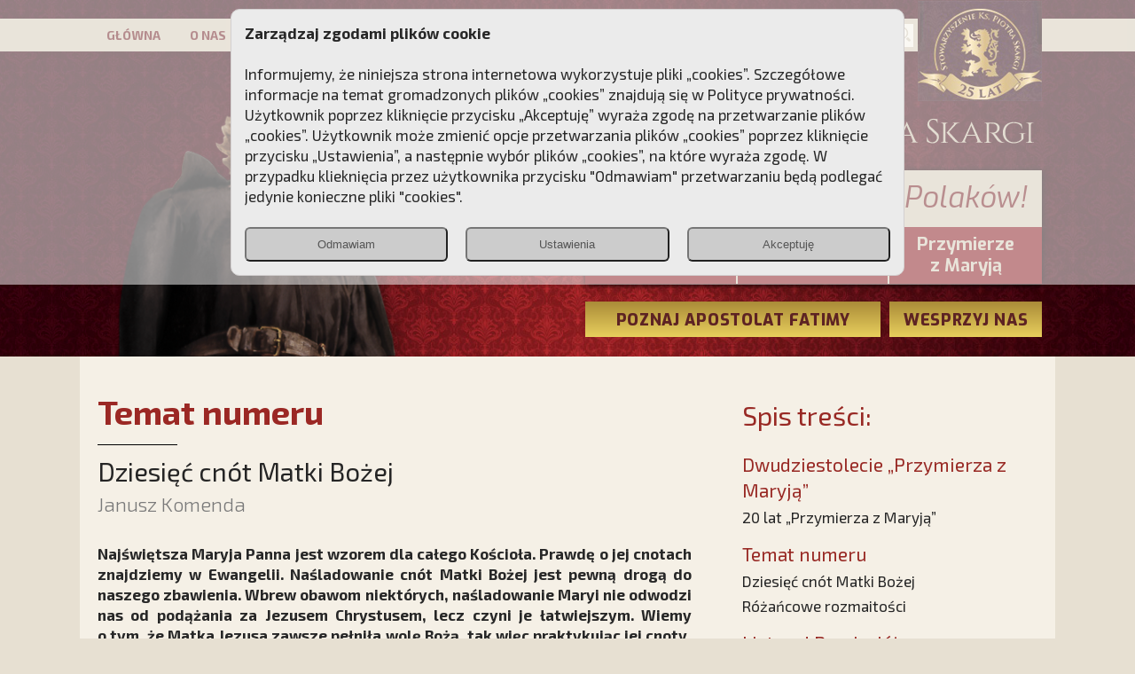

--- FILE ---
content_type: text/html; charset=UTF-8
request_url: https://www.piotrskarga.pl/dziesiec-cnot-matki-bozej,11325,13106,p.html
body_size: 12115
content:
<!DOCTYPE html PUBLIC "-//W3C//DTD XHTML+RDFa 1.0//EN" "http://www.w3.org/MarkUp/DTD/xhtml-rdfa-1.dtd"><html xmlns="http://www.w3.org/1999/xhtml">
<head>
  <meta http-equiv="Content-Type" content="text/html; charset=utf-8" />
        <meta name="format-detection" content="telephone=no">
    <meta name="viewport" content="width=device-width, height=device-height, initial-scale=1.0, user-scalable=yes">
	<script charset='UTF-8' src='https://piotrskarga.push-ad.com/integration.php' async></script>
	<link rel="apple-touch-icon" sizes="57x57" href="/images/icons/apple-icon-57x57.png">
	<link rel="apple-touch-icon" sizes="60x60" href="/images/icons/apple-icon-60x60.png">
	<link rel="apple-touch-icon" sizes="72x72" href="/images/icons/apple-icon-72x72.png">
	<link rel="apple-touch-icon" sizes="76x76" href="/images/icons/apple-icon-76x76.png">
	<link rel="apple-touch-icon" sizes="114x114" href="/images/icons/apple-icon-114x114.png">
	<link rel="apple-touch-icon" sizes="120x120" href="/images/icons/apple-icon-120x120.png">
	<link rel="apple-touch-icon" sizes="144x144" href="/images/icons/apple-icon-144x144.png">
	<link rel="apple-touch-icon" sizes="152x152" href="/images/icons/apple-icon-152x152.png">
	<link rel="apple-touch-icon" sizes="180x180" href="/images/icons/apple-icon-180x180.png">
	<link rel="icon" type="image/png" sizes="192x192"  href="/images/icons/android-icon-192x192.png">
	<link rel="icon" type="image/png" sizes="32x32" href="/images/icons/favicon-32x32.png">
	<link rel="icon" type="image/png" sizes="96x96" href="/images/icons/favicon-96x96.png">
	<link rel="icon" type="image/png" sizes="16x16" href="/images/icons/favicon-16x16.png">
	<meta name="msapplication-TileImage" content="/images/icons/ms-icon-144x144.png">

  <title>Przebudźmy sumienia Polaków! SKCh im. Ks. Piotra Skargi – strona oficjalna</title>






  <meta name="keywords" content="Stowarzyszenie Kultury Chrześcijańskiej, Sławomir Olejniczak, Stowarzyszenie Księdza Skargi Kraków, Przymierze z Maryją, Apostolat Fatimy, Stowarzyszenie Kultury Chrześcijańskiej, SKCh im. Ks. Piotra Skargi, SKCh im. Ks. Piotra Skargi, TFP, Polonia Christiana" />
<meta name="description" content="Celem naszej działalności jest pielęgnowanie chrześcijańskich wartości i tradycji narodu polskiego oraz propagowanie i ochrona kulturalnej spuścizny cywilizacji łacińskiej. Bronimy tradycji, rodziny i stoimy na straży zasad moralnych w życiu społecznym i kulturalnym." />
<meta property="fb:app_id" content="536602350069585" />
<meta property="og:title" content="Dziesięć cnót Matki Bożej - Przymierze z Maryją" />
<meta property="og:type" content="website" />
<meta property="og:url" content="https://www.piotrskarga.pl/dziesiec-cnot-matki-bozej,11325,13106,p.html" />
<meta property="og:image" content="https://www.piotrskarga.pl/images/numery/11325_13106.jpg" />
<meta property="og:description" content="Najświętsza Maryja Panna jest wzorem dla całego Kościoła. Prawdę o&amp;nbsp;jej cnotach znajdziemy w&amp;nbsp;Ewangelii. Naśladowanie cn&amp;oacute;t Matki Bożej jest pewną drogą do naszego zbawienia. Wbrew obawom niekt&amp;oacute;rych, naśladowanie Maryi nie odwodzi nas od podążania za Jezusem Chrystu" />
<meta property="og:site_name" content="piotrskarga.pl" />
<meta property="twitter:card" content="summary" />
<meta property="twitter:title" content="Dziesięć cnót Matki Bożej - Przymierze z Maryją" />
<meta property="twitter:description" content="Najświętsza Maryja Panna jest wzorem dla całego Kościoła. Prawdę o&amp;nbsp;jej cnotach znajdziemy w&amp;nbsp;Ewangelii. Naśladowanie cn&amp;oacute;t Matki Bożej jest pewną drogą do naszego zbawienia. Wbrew obawom niekt&amp;oacute;rych, naśladowanie Maryi nie odwodzi nas od podążania za Jezusem Chrystu" />
<meta property="twitter:image" content="https://www.piotrskarga.pl/images/numery/11325_13106.jpg" />
          
      
      
   
     
   

 


    

    
    
  

  <link href="/css/bootstrap-grid.min.css" media="screen" rel="stylesheet" type="text/css" />
<link href="/css/style202005.css" media="screen" rel="stylesheet" type="text/css" />
<link href="/css/gridpak.css" media="screen" rel="stylesheet" type="text/css" />
<link href="https://fonts.googleapis.com/css?family=Exo:100,300,200,400,400i,500,600,700,700i,800,900&amp;amp;subset=latin-ext" media="screen" rel="stylesheet" type="text/css" />
<link href="https://fonts.googleapis.com/css?family=Exo+2:100,300,200,400,400i,500,600,700,700i,800,900&amp;amp;subset=latin-ext" media="screen" rel="stylesheet" type="text/css" />
<link href="/css/jquery.fancybox.min.css" media="screen" rel="stylesheet" type="text/css" />
<link href="/css/jquery-ui.min.css" media="screen" rel="stylesheet" type="text/css" />  <script type="text/javascript" src="/js/jquery-3.3.1.min.js"></script>
<script type="text/javascript" src="/js/jquery-ui.min.js"></script>
<script type="text/javascript" src="/js/jquery.ui.touch-punch.min.js"></script>
<script type="text/javascript" src="/js/jquery.fancybox.min.js"></script>
<script type="text/javascript" src="/js/main.js"></script>
<script type="text/javascript" src="/js/consent.js?v=2"></script>
<script type="text/javascript" async="async" src="https://platform.twitter.com/widgets.js"></script>
<script type="text/javascript" src="/js/entryCounter.js"></script>
<script type="text/javascript" src="https://validator.piotrskarga.pl/ajax.js"></script>


<script type="text/javascript">

//init g
window.dataLayer = window.dataLayer || [];
window.gtag = window.gtag || function(){ dataLayer.push(arguments); };

gtag('consent', 'default', {
  'ad_storage': 'denied',
  'analytics_storage': 'denied',
  'ad_user_data': 'denied',
  'ad_personalization': 'denied'
});




var addthis_config = {
    ui_click: true
}


//slidery
var tabpause={};



$(document).ready(
 function() {


  $('[data-fancybox="cl-group"]').fancybox({
     loop :true,
         thumbs : {
    autoStart   : true,
    hideOnClose : true
  },
  })


  $('[data-fancybox="cl-group-2"]').fancybox({
     loop :true,
     thumbs : {
      autoStart   : true,
      hideOnClose : true
     },
    afterShow: function(t) {

                 //thi=this
                 fobj=(t);


               $('[data-index]').each(function() {
                 //console.log( $('[thumb-index="'+$(this).attr('data-index')+'"]').attr('data-caption')  );
				        $(this).attr('title',  $('[thumb-index="'+$(this).attr('data-index')+'"]').attr('data-caption'));
				});
            },

  });




  //slidery
	$( "[slide-elem]" ).hover(function() {
	   tabpause[$(this).attr('slide-elem')] = 1 ;

	  }, function() {
	    tabpause[$(this).attr('slide-elem')] = 0 ;
	  }
    );
  //start
  runSliders();


 getBaner();


/*
	$(function(){
		$("#search").submit(function(e){

		   if($('#q_id').val()!='0') {
		     return false;
		   }

		});
	});

*/
 }
);

</script>


<!-- Meta Pixel Code -->

<script>

!function(f,b,e,v,n,t,s)

{if(f.fbq)return;n=f.fbq=function(){n.callMethod?

n.callMethod.apply(n,arguments):n.queue.push(arguments)};

if(!f._fbq)f._fbq=n;n.push=n;n.loaded=!0;n.version='2.0';

n.queue=[];t=b.createElement(e);t.async=!0;

t.src=v;s=b.getElementsByTagName(e)[0];

s.parentNode.insertBefore(t,s)}(window, document,'script',

'https://connect.facebook.net/en_US/fbevents.js');

if(getConsent()['marketing_cookie']) {   
fbq('init', '813315396185240');
fbq('track', 'PageView');
}
</script>

<noscript><img height="1" width="1" style="display:none"

src="https://www.facebook.com/tr?id=813315396185240&ev=PageView&noscript=1"

/></noscript>

<!-- End Meta Pixel Code -->


<!-- Google Tag Manager -->
<script>(function(w,d,s,l,i){w[l]=w[l]||[];w[l].push({'gtm.start':
new Date().getTime(),event:'gtm.js'});var f=d.getElementsByTagName(s)[0],
j=d.createElement(s),dl=l!='dataLayer'?'&l='+l:'';j.async=true;j.src=
'https://www.googletagmanager.com/gtm.js?id='+i+dl;f.parentNode.insertBefore(j,f);
})(window,document,'script','dataLayer','GTM-TRHD38B');</script>
<!-- End Google Tag Manager -->

<!--spec analysis-->

<script>
//user google consent
if(isConsent()) {
   gtag('consent', 'update', getConsent('google'));
}
//console.log(window.dataLayer)
</script>
</head>



<body >
<!--spec analysis-->

<div id="fb-root"></div>
<script async defer crossorigin="anonymous" src="https://connect.facebook.net/pl_PL/sdk.js#xfbml=1&version=v13.0" nonce="ATMgV8VW"></script>


<div class="allimgWauto  d-none d-sm-block   tac " id="baner118"></div>
 <div class="allimgWauto d-sm-none tac " id="baner125"></div>

 <script type="text/javascript">

</script>






<div id="Top" class="posr" >

    <style>


 </style>

 <div class="menuBox" >
 <div class="menu-belt">
 <div class="BoxContent posr"  >

 <!--szukaj-->
       <div class="posa" style="top:6px;right:160px ">
		   <form method="get" id="search"   action="/informacje/szukaj">
		      <div class="  posr">
		           <div class="posa" style="right:3px; top:3px;"> <img alt="" onclick="searchBtn()" style=" " src="/images/lupa_jasna.png" /></div>
		 	         <input type="text" name="q" id="q" AUTOCOMPLETE="off" value="" placeholder="Szukaj"  class="q_input"   style="margin:0; width:189px; min-width:79px;" >
		 	       <input type="hidden" name="q_id" id="q_id" value="" />
		 	       <input type="submit" value="Submit" name="B1"  style="display:none" >

			  </div>

		 	</form>
	   </div>

   <div class="ShowOnlyMobile btn_menu_mobile " ><img style="padding-top:6px;" alt="" src="/images/menu-mobile.png" /></div>
   <div class="posa" style="top:-20px;right:15px;">


     <img class="ShowOnlyMobile" alt="logo" src="/images/logo-m2024.png" />
     <img class="ShowOnlyDesktop" alt="logo" src="/images/logo2024.png" />
        </div>
   <div class="menu " >
	     <ul  id="MenuActionMobile">
         
		 <li class=""><a href="/">GŁÓWNA</a></li>
		 <li class="" ><a href="/o-nas.html">O NAS</a></li>
		 <li class=""><a href="/patron">PATRON</a></li>
		 <li  class="" ><a href="/kampanie,1">KAMPANIE</a></li>
		 <li class="" ><a href="https://dladuszy.piotrskarga.pl">DLA DUSZY</a></li>
		 <li class="" ><a href="https://nagroda.piotrskarga.pl">NAGRODA</a></li>
		 <li class="" ><a href="/kontakt.html">KONTAKT</a></li>
		 </ul>
   </div>


  </div>
  </div>
 </div>
	<div class="BoxContent ">
	 <div class="tac  container-fluid" >
	   
	   <div class="row ">
	      <div class="col-md-4 ShowOnlyDesktop" style="padding:0; "  >
	           	          <img class="imgWauto"  alt="" style="max-height:326px" src="/images/top-spacer.png" />
		      <div class="posa" style="right:0;bottom:0;"><a href="/"><img class="imgWauto disblo"  alt="" src="/images/top.png" /></a></div>
		   </div>
	      <div class="col-md-8"  >
		    <div  tar"><a href="/"><img class="ShowOnlyDesktop mt20 mb10 imgWauto" style="margin-top:30px;"  alt="" src="/images/instytut2024.png" /></a></div>

		    <div class="mt20 tac ShowOnlyMobile" ><a href="/"><img class=" imgWauto"  alt="" src="/images/instytut-mob.png" /></a></div>

	        <!--serwisy-->
			<div class="top-box Cien">
			  <div class="motto">Przebudźmy sumienia Polaków!</div>
			  <div class="buttons container-fluid">
			    <div class="row">
				  <div class="col-4 pad0 button ">
				      <a href="https://poloniachristiana.pl" target="_blank">Polonia<br>Christiana</a>
				  </div>
				  <div class="col-4 pad0  button  "  >
				    <a href="https://www.pch24.pl" target="_blank">PCh24.pl</a>
				  </div>
				  <div class="col-4 pad0 button  noborder  ">
				    <a href="https://www.przymierzezmaryja.pl/" target="_blank">Przymierze <br>z Maryją</a>
				  </div>
				</div>
			  </div>
			</div>
			<div class="flNone"></div>
	        <!--btn wesprzyj-->
	        <div class="top-buttons">
	          <div class="buttons container-fluid">
		        <div class="row mt20">
				  <div class="col-8   pad0" style="padding-right:10px;"   >
				    <a href="https://apostolatfatimy.pl/"><div class="button OverBtn">POZNAJ APOSTOLAT FATIMY</div></a>
				  </div>
				  <div class="col-4 pad0"  >
				    <a href="/wesprzyj"><div class="button OverBtn">WESPRZYJ NAS</div></a>
				  </div>
				</div>
			   </div>
				<div>&nbsp;</div>
			</div>
			<div class="flNone"></div>

		  </div>
	   </div>

	 </div>
	</div>


</div>




<div class="page posr container-fluid" style="padding:0;  ">

  <div class="BoxContent">
	<div class="Aktualnosci container-fluid ">
		<div class="row ">

			<div class="col-sm-8 mt30" >
				<div class="maxw670">
				    <div class="Head1">Temat numeru</div>
				    <div class="Line90 mt14">&nbsp;</div>
				    <div  class="Head2 mt10">Dziesięć cnót Matki Bożej</div>
				    <div  class="autor mt1">Janusz Komenda</div>
				    					<div class="page_content taj mt30">
					  <p><strong>Najświętsza Maryja Panna jest wzorem dla całego Kościoła. Prawdę o&nbsp;jej cnotach znajdziemy w&nbsp;Ewangelii. Naśladowanie cn&oacute;t Matki Bożej jest pewną drogą do naszego zbawienia. Wbrew obawom niekt&oacute;rych, naśladowanie Maryi nie odwodzi nas od podążania za Jezusem Chrystusem, lecz czyni je łatwiejszym. Wiemy o&nbsp;tym, że Matka Jezusa zawsze pełniła wolę Bożą, tak więc praktykując jej cnoty, podążamy za jej Boskim Synem. Zasada &bdquo;Przez Maryję do Jezusa&rdquo; ma w&nbsp;tym przypadku szczeg&oacute;lne zastosowanie.</strong></p>
<p>&nbsp;</p>
<p>Tradycja Kościoła Świętego wyr&oacute;żnia Dziesięć Cn&oacute;t Ewangelicznych Najświętszej Maryi Panny: Najczystsza, Najroztropniejsza, Najpokorniejsza, Najwierniejsza, Najpobożniejsza, Najposłuszniejsza, Najuboższa, Najcierpliwsza, Najmiłosierniejsza i&nbsp;Najboleśniejsza. Rozważmy je po kolei.</p>
<p><br /><strong>Najczystsza</strong></p>
<p><br />Według tradycji, czego potwierdzenie można znaleźć w&nbsp;apokryficznej Protoewangelii Jakuba, Maryja jeszcze jako dziecko ofiarowała swoje dziewictwo Bogu. Nie łamiąc tego ślubu, powiedziała <em>fiat </em>podczas Zwiastowania, gdy Archanioł Gabriel ogłosił Jej nowinę, iż za sprawą Ducha Świętego &ndash; bez udziału męża &ndash; zostanie Matką Zbawiciela.</p>
<p><br /> W&nbsp;osobie Maryi, wolnej od jakiegokolwiek grzechu, mamy najwspanialszy wz&oacute;r czystości i&nbsp;szczeg&oacute;lną patronkę tej cnoty, a&nbsp;także naszą ucieczkę w&nbsp;chwilach pokus przeciw czystości.</p>
<p><br /><strong>Najroztropniejsza</strong></p>
<p><br />Matka Boża już w&nbsp;chwili Zwiastowania ukazuje nam tę cnotę, gdy rozważa słowa, kt&oacute;re wypowiedział do Niej Archanioł Gabriel: <em>Nie b&oacute;j się, Maryjo, znalazłaś bowiem łaskę u&nbsp;Boga. Oto poczniesz i&nbsp;porodzisz Syna, kt&oacute;remu nadasz imię Jezus. Będzie On wielki i&nbsp;będzie nazwany Synem Najwyższego, a&nbsp;Pan B&oacute;g da Mu tron Jego praojca, Dawida. Będzie panował nad domem Jakuba na wieki, a&nbsp;Jego panowaniu nie będzie końca</em> (Łk 1,30&ndash;33).</p>
<p><br /> Następną lekcję roztropności otrzymujemy od Niej w&nbsp;Betlejem, gdy w&nbsp;milczeniu rozważa wizytę pasterzy w&nbsp;stajence. Aktem roztropności jest też ucieczka przed Herodem do Egiptu, a&nbsp;następnie osiedlenie się w&nbsp;Nazarecie.</p>
<p><br /> Maryja uczy nas milczenia i&nbsp;rozważania sytuacji, kt&oacute;re nas w&nbsp;życiu spotykają, tak aby rozpoznać w&nbsp;nich wolę Bożą i&nbsp;postępować zgodnie z&nbsp;nią.</p>
<p><br /><strong>Najpokorniejsza</strong></p>
<p><br />Najświętsza Panna była pierwszą i&nbsp;najdoskonalszą naśladowczynią Pana Jezusa. Przez całe życie stosowała się do sł&oacute;w swojego Syna: <em>Uczcie się ode Mnie, bo jestem cichy i&nbsp;pokorny sercem</em> (Mt 11,29). Pokora Matki Bożej objawiała się: w&nbsp;zapomnieniu o&nbsp;sobie, cichości, odwracaniu od siebie pochwał ludzkich, a&nbsp;odnoszeniu ich do Boga, ukrywaniu otrzymywanych dar&oacute;w niebieskich, chętnej służbie innym, ciągłym trzymaniu się na uboczu i&nbsp;zajmowaniu ostatniego miejsca.</p>
<p><br /><strong>Najwierniejsza</strong></p>
<p><br />Nazywamy tak Matkę Bożą, ponieważ miała niezachwianą wiarę. Uwierzyła Archaniołowi Gabrielowi podczas Zwiastowania. Uwierzyła, że Jej Syn jest Stw&oacute;rcą, Kr&oacute;lem kr&oacute;l&oacute;w, Odwiecznym, Wszechmocnym, Zbawcą świata, najwyższą Mądrością. Nawet pod Krzyżem, gdy prawie wszyscy uczniowie uciekli, Ona wciąż wierzyła i&nbsp;trwała przy swoim Synu.<br /> </p>
<p>Jednak wiara dopiero wtedy staje się cnotą, gdy idą za nią uczynki. Pismo Święte m&oacute;wi: <em>Wiara bez uczynk&oacute;w jest martwa</em> (por. Jk 2,26). Całe życie Najświętszej Maryi Panny jest przykładem wprowadzania wiary w&nbsp;czyn, aż do towarzyszenia Synowi na Golgocie. Nawet tam, wbrew wszystkiemu, wierzyła w&nbsp;Jego ostateczne zwycięstwo!</p>
<p><br /><strong>Najpobożniejsza</strong></p>
<p><br /> Matka Boża jest wzorem wytrwałości w&nbsp;modlitwie. Według wspomnianej już Protoewangelii Jakuba została oddana do Świątyni Jerozolimskiej jako małe dziecko. Opr&oacute;cz godzin przeznaczonych na modlitwę w&nbsp;ciągu dnia, dodatkowo podążała do świątyni o&nbsp;p&oacute;łnocy i&nbsp;spędzała kolejne godziny na rozmowie z&nbsp;Panem Bogiem. Maryja wzorowo wypełniała słowa Pana Jezusa: <em>Zawsze trzeba się modlić i&nbsp;nie ustawać</em> (Łk 18,1).</p>
<p><br /> Piękno i&nbsp;głębię pobożności Maryi doskonale oddaje jej <em>Magnificat</em>: <em>Wielbi dusza moja Pana i&nbsp;raduje się duch m&oacute;j w&nbsp;Bogu, moim Zbawcy. Bo wejrzał na uniżenie Służebnicy swojej. Oto bowiem błogosławić mnie będą odtąd wszystkie pokolenia, gdyż wielkie rzeczy uczynił mi Wszechmocny; a&nbsp;święte jest Jego Imię &ndash; i&nbsp;miłosierdzie Jego z&nbsp;pokoleń na pokolenia dla tych, co się Go boją. On przejawia moc ramienia Swego, rozprasza pyszniących się zamysłami serc swoich. Strąca władc&oacute;w z&nbsp;tronu, a&nbsp;wywyższa pokornych. Głodnych syci dobrami, a&nbsp;bogaczy odprawia z&nbsp;niczym. Ujął się za sługą swoim, Izraelem, pomny na miłosierdzie swoje, jak przyobiecał naszym ojcom &ndash; Abrahamowi i&nbsp;jego potomstwu na wieki </em>(Łk 1,46&ndash;55).</p>
<p><br /><strong>Najposłuszniejsza</strong></p>
<p><br /> Najświętsza Maryja Panna jest dla nas wzorem wyrzeknięcia się własnej woli i&nbsp;posłuszeństwa we wszystkim Bogu. Św. Maksymilian Maria Kolbe pisał: <em>Wola Niepokalanej jest tak zlana z&nbsp;wolą Bożą, iż stanowi jedno ścisłe zespolenie.</em></p>
<p><br /> Trzeba podkreślić, że jedynym celem i&nbsp;sensem życia Bożej Rodzicielki był jej Syn. Jej posłuszeństwo wobec planu Bożego wyjednało nam zbawienie i&nbsp;naprawiło nieposłuszeństwo Ewy, przez kt&oacute;re pierwsi ludzie zostali wygnani z&nbsp;Raju. B&oacute;g tak upodobał sobie jej posłuszeństwo, że <em>wejrzał na uniżenie Swojej służebnicy</em> (Łk 1, 48).</p>
<p><br /> Maryja dowiodła swojego posłuszeństwa już podczas Zwiastowania, a&nbsp;potem udając się z&nbsp;Nazaretu do Betlejem czy uciekając na wezwanie św.&nbsp;J&oacute;zefa do Egiptu. Ojcowie Kościoła podkreślają, że Jej posłuszeństwo zmazuje nieposłuszeństwo Ewy.</p>
<p><br /> My możemy spojrzeć na tę cnotę jak na lekarstwo przeciw grzechowi pychy: podporządkować się decyzjom innych, zaakceptować decyzję, kt&oacute;ra nam się nie podoba, opinię odmienną od naszej. W&nbsp;tym Maryja jest dla nas wzorem, za kt&oacute;rym powinniśmy podążać. Prośmy ją, by nam wyjednała cnotę posłuszeństwa!</p>
<p><br /><strong>Najuboższa</strong></p>
<p><br /> Także w&nbsp;przypadku tej cnoty Matka Boża wiernie podążała za nauką swojego Syna. Pan Jezus uczy przecież: <em>Jeśli chcesz być doskonały, idź, sprzedaj co masz i&nbsp;rozdaj ubogim</em> (Mt 19,21). To właśnie uczyniła Jego Matka. Jak pisał na początku dwudziestego stulecia ks. prof. Jakub G&oacute;rka<em>: Poważni pisarze twierdzą, że Maryja Panna, jako jedynaczka, z&nbsp;kr&oacute;lewskiego rodu Dawida, odziedziczyła po rodzicach znaczny majątek, ale rozdała go biednym, ofiarowała także dużo na Świątynię Jerozolimską, a&nbsp;dla siebie prawie nic nie zatrzymała.</em></p>
<p><br /> Chcąc pozostać ubogą, sobie zostawiła tylko małą jego część. Nie &shy;chciała, aby ziemskie, doczesne rzeczy przysłaniały jej Boga. Dlatego żyła bardzo skromnie: możemy to zobaczyć przy narodzeniu Jezusa. Gdy B&oacute;g przyszedł na świat, wybrał ub&oacute;stwo&hellip;</p>
<p><br /> Przybywszy wraz ze św.&nbsp;J&oacute;zefem do Betlejem, gdy dla Maryi przyszedł czas rozwiązania, nie znaleźli miejsca, gdzie mogliby zamieszkać. Musiał im wystarczyć żł&oacute;b dla zwierząt, w&nbsp;kt&oacute;rym położyli niemowlę. Matka Najświętsza nie narzekała, pełna pokory i&nbsp;miłości znosiła tę sytuację, wiedząc, że Ten, kt&oacute;ry się narodził, jest Kr&oacute;lem kr&oacute;l&oacute;w.</p>
<p><br /><strong>Najcierpliwsza</strong></p>
<p><br />Matka Boża przez całe ziemskie życie cierpliwie znosiła wszystkie utrapienia, kt&oacute;re dotykały Ją i&nbsp;Jej Świętą Rodzinę. Z&nbsp;kart Pisma Świętego wiemy, że doświadczyła wielu trosk, cierpień i&nbsp;boleści. Od ucieczki do Egiptu, przez ubogie życie w&nbsp;Nazarecie, aż do trwania pod Krzyżem swojego Syna na Golgocie, Maryja wytrwale dawała świadectwo cierpliwości i&nbsp;wierności słowom wypowiedzianym podczas Zwiastowania: <em>Niech mi się stanie według słowa Twego</em>. M&oacute;wi się, że Pan B&oacute;g najbardziej doświadcza tych, kt&oacute;rych najbardziej kocha. Znośmy więc cierpliwie wszelkie trudności zsyłane nam przez Boga, biorąc za przykład Najświętszą Maryję Pannę, kt&oacute;ra ani razu podczas swojego życia nie zbuntowała się przeciw Bogu, ale cierpliwie trwała przy Nim aż do końca!</p>
<p><br /><strong>Najmiłosierniejsza</strong></p>
<p><br />Ta cnota Matki Najświętszej przejawia się w&nbsp;miłości Boga i&nbsp;bliźniego. Można stwierdzić, że Maryja w&nbsp;najwyższym stopniu praktykowała przykazania miłości Boga i&nbsp;bliźniego, ten najważniejszy nakaz, kt&oacute;ry pozostawił nam Pan Jezus. Zupełnie wyzbyła się miłości własnej, kt&oacute;rą zastąpiła miłością do swego Boskiego Syna.</p>
<p><br /> Matka Boża jest dla nas r&oacute;wnież wzorem miłości bliźniego. Tak umiłowała bliźnich, że zawsze spieszyła im z&nbsp;pomocą, uprzedzała ich prośby. Przykłady tego widzimy chociażby wtedy, gdy spieszy pomagać Elżbiecie lub gdy upomina się o&nbsp;wino dla gości weselnych w&nbsp;Kanie Galilejskiej. Z&nbsp;miłości do ludzi, nie bacząc na swoje cierpienie, patrzyła na zbawczą Mękę swego Syna. Ba &ndash; godziła się na nią!</p>
<p><br /><strong>Najboleśniejsza</strong></p>
<p><br />Matka Najboleśniejsza towarzyszyła Synowi podczas Męki i&nbsp;dzieliła z&nbsp;Nim pełen goryczy kielich opuszczenia i&nbsp;cierpienia. Ofiarowując sw&oacute;j b&oacute;l za nasze odkupienie, Maryja uczy nas, że wszelkie udręki mogą przynieść nam wiele korzyści, jeśli złożymy je pod Chrystusowym Krzyżem.</p>
<p><br /> Jej cierpienie najlepiej możemy zrozumieć wtedy, gdy sami tracimy kogoś bliskiego. Wsp&oacute;łcierpiąc ze swoim Synem, Maryja wsp&oacute;łcierpi z&nbsp;nami, dodając nam otuchy i&nbsp;nadziei.</p>
<p><br /><strong>Koronka 10 Cn&oacute;t</strong></p>
<p><br />W&nbsp;rozważaniu cn&oacute;t Maryi oraz w&nbsp;ich naśladowaniu nieocenioną pomocą jest dla nas Koronka Dziesięciu Cn&oacute;t Ewangelicznych Najświętszej Maryi Panny. Naśladowanie tych cn&oacute;t od dawna było uważane za najpewniejszą drogę do chrześcijańskiej doskonałości.</p>
<p><br /> Ewangeliczne cnoty Maryi są często ukazywane w&nbsp;postaci gwiazdy dziesięcioramiennej. Maryja &ndash; Gwiazda Zaranna &ndash; promieniuje swymi Dziesięcioma Cnotami Ewangelicznymi i&nbsp;zachęca nas do zainspirowania się i&nbsp;naśladowania jej chwalebnego przykładu na drodze naszej ziemskiej pielgrzymki. Wielcy mistycy dostrzegali w&nbsp;cnotach Matki Bożej formę dążenia do świętości. Bądźmy tacy jak Maryja, a&nbsp;staniemy się święci, spełniając wezwanie Ewangelii.</p>
<p><br /> Regułę dziesięciu cn&oacute;t Najświętszej Maryi Panny za podstawę swojego działania przyjął założony w&nbsp;1501&nbsp;roku przez św.&nbsp;Joannę Francuską zakon Najświętszej Maryi Panny (Anuncjatki).</p>
<p><br /> Koronka jest oparta na bogatej kościelnej tradycji r&oacute;żańcowej oraz rozważaniu cn&oacute;t Matki Bożej. Tradycja czczenia cn&oacute;t Maryi jest żywa także w&nbsp;założonym przez św.&nbsp;Stanisława Papczyńskiego w&nbsp;1670&nbsp;roku Zgromadzeniu Księży Marian&oacute;w Niepokalanego Poczęcia Najświętszej Maryi Panny. Dawniej (przed reformą zgromadzenia z&nbsp;roku 1909) u&nbsp;pasa białego habitu każdy marianin nosił paciorki do odmawiania koronki. Zwane one były &bdquo;decymką&rdquo; (od łacińskiego słowa &bdquo;dziesięć&rdquo;) i&nbsp;składały się z&nbsp;10 czarnych paciork&oacute;w z&nbsp;krzyżem na jednym końcu i&nbsp;medalikiem z&nbsp;wizerunkiem Niepokalanej &ndash; na drugim. Marianie nosili decymkę przy sobie całe życie i&nbsp;byli z&nbsp;nią chowani.</p>
<p><br /> W&nbsp;czasach wsp&oacute;łczesnych ten akt pobożności maryjnej wciąż jest popularną modlitwą członk&oacute;w zgromadzenia na całym świecie. Odmawiając tę koronkę, po każdym <em>Zdrowaś Maryjo</em> wymienia się jedną z&nbsp;dziesięciu cn&oacute;t Matki Bożej.</p>
<p>&nbsp;</p>					   					</div>

					<div class="mt20"><a href="https://www.przymierzezmaryja.pl" target="_blank"><img class="imgWauto " alt="" src="/images/banery/b-pzm.jpg" /></a></div>
				</div>
			</div>


			<div class="col-sm-4  mt35   "  >

				   <div   id="NajnowszeWydanie"  >
					<div class="row ">
						  <div class="col-sm-12 tal" >
						     <div class="nagl1">Spis treści:</div>
						  </div>
					</div>

					<div class="row mt5">
						  <div class="col-sm-12 tal" >
						     						       <div class="mt15">
							        <div  >
								        <div class="SpisTresciDzial">Dwudziestolecie „Przymierza z Maryją”</div>
								       								         <div class="SpisTresciArt mt5"><a href="/20-lat-przymierza-z-maryja-,11325,13108,p.html">20 lat „Przymierza z Maryją” </a></div>
								       									</div>
							        <div class="flNone"></div>
				               </div>
						     						       <div class="mt15">
							        <div  >
								        <div class="SpisTresciDzial">Temat numeru</div>
								       								         <div class="SpisTresciArt mt5"><a href="/dziesiec-cnot-matki-bozej,11325,13106,p.html">Dziesięć cnót Matki Bożej</a></div>
								       								         <div class="SpisTresciArt mt5"><a href="/rozancowe-rozmaitosci,11325,13139,p.html">Różańcowe rozmaitości</a></div>
								       									</div>
							        <div class="flNone"></div>
				               </div>
						     						       <div class="mt15">
							        <div  >
								        <div class="SpisTresciDzial">Listy od Przyjaciół</div>
								       								         <div class="SpisTresciArt mt5"><a href="/listy,11325,13135,p.html">Listy</a></div>
								       									</div>
							        <div class="flNone"></div>
				               </div>
						     						       <div class="mt15">
							        <div  >
								        <div class="SpisTresciDzial">Nasze kampanie</div>
								       								         <div class="SpisTresciArt mt5"><a href="/u-maryi-we-wloszech---,11325,13115,p.html">U Maryi we Włoszech...</a></div>
								       								         <div class="SpisTresciArt mt5"><a href="/najnowsza-polonia-christiana,11325,13116,p.html">Najnowsza „Polonia Christiana"</a></div>
								       								         <div class="SpisTresciArt mt5"><a href="/ofiarujmy-sw--ricie-tysiac-roz-,11325,13117,p.html">Ofiarujmy św. Ricie tysiąc róż!</a></div>
								       								         <div class="SpisTresciArt mt5"><a href="/spotkania-klubow-polonia-christiana,11325,13118,p.html">Spotkania Klubów „Polonia Christiana”</a></div>
								       								         <div class="SpisTresciArt mt5"><a href="/publiczne-rozance,11325,13120,p.html">Publiczne różańce</a></div>
								       								         <div class="SpisTresciArt mt5"><a href="/kampanie-internetowe,11325,13119,p.html">Kampanie internetowe</a></div>
								       								         <div class="SpisTresciArt mt5"><a href="/zacznijcie-mnie-czcic-,11325,13112,p.html">Zacznijcie mnie czcić!</a></div>
								       								         <div class="SpisTresciArt mt5"><a href="/dwa-nowe-filmy,11325,13113,p.html">Dwa nowe filmy</a></div>
								       								         <div class="SpisTresciArt mt5"><a href="/bronimy-tradycyjnej-mszy-swietej-,11325,13114,p.html">Bronimy tradycyjnej Mszy Świętej!</a></div>
								       									</div>
							        <div class="flNone"></div>
				               </div>
						     						       <div class="mt15">
							        <div  >
								        <div class="SpisTresciDzial">Wydarzenia</div>
								       								         <div class="SpisTresciArt mt5"><a href="/dlaczego-matka-boza-placze,11325,13150,p.html">Dlaczego Matka Boża płacze</a></div>
								       									</div>
							        <div class="flNone"></div>
				               </div>
						     						       <div class="mt15">
							        <div  >
								        <div class="SpisTresciDzial">Święte wzory</div>
								       								         <div class="SpisTresciArt mt5"><a href="/sw--hieronim---mnich-i-tlumacz-pisma-swietego,11325,13145,p.html">Św. Hieronim - mnich i tłumacz Pisma Świętego</a></div>
								       									</div>
							        <div class="flNone"></div>
				               </div>
						     						       <div class="mt15">
							        <div  >
								        <div class="SpisTresciDzial">Słowo kapłana</div>
								       								         <div class="SpisTresciArt mt5"><a href="/czy-pieklo-jest-puste-,11325,13134,p.html">Czy piekło jest puste?</a></div>
								       									</div>
							        <div class="flNone"></div>
				               </div>
						     						       <div class="mt15">
							        <div  >
								        <div class="SpisTresciDzial">Środowiska – Zwyczaje – Cywilizacje</div>
								       								         <div class="SpisTresciArt mt5"><a href="/wojownicza-stokrotka-w-bozym-ogrodzie,11325,13151,p.html">Wojownicza stokrotka w Bożym Ogrodzie</a></div>
								       									</div>
							        <div class="flNone"></div>
				               </div>
						     						       <div class="mt15">
							        <div  >
								        <div class="SpisTresciDzial">Lektura duchowa</div>
								       								         <div class="SpisTresciArt mt5"><a href="/widzac-boga--doznamy-pelni-szczescia,11325,13146,p.html">Widząc Boga, doznamy pełni szczęścia</a></div>
								       									</div>
							        <div class="flNone"></div>
				               </div>
						     						       <div class="mt15">
							        <div  >
								        <div class="SpisTresciDzial">Strony Maryjne</div>
								       								         <div class="SpisTresciArt mt5"><a href="/matka-boza-rychwaldzka,11325,13152,p.html">Matka Boża Rychwałdzka</a></div>
								       									</div>
							        <div class="flNone"></div>
				               </div>
						     						       <div class="mt15">
							        <div  >
								        <div class="SpisTresciDzial">Problemy</div>
								       								         <div class="SpisTresciArt mt5"><a href="/cosmopolitan-a-sw--monika,11325,13133,p.html">„Cosmopolitan” a św. Monika</a></div>
								       									</div>
							        <div class="flNone"></div>
				               </div>
						     						       <div class="mt15">
							        <div  >
								        <div class="SpisTresciDzial">Blask Kościoła</div>
								       								         <div class="SpisTresciArt mt5"><a href="/bazylika--katedra--kolegiata,11325,13142,p.html">Bazylika, katedra, kolegiata</a></div>
								       									</div>
							        <div class="flNone"></div>
				               </div>
						     						       <div class="mt15">
							        <div  >
								        <div class="SpisTresciDzial">Apostolat Fatimy</div>
								       								         <div class="SpisTresciArt mt5"><a href="/oto-matka-nasza,11325,13144,p.html">Oto Matka nasza</a></div>
								       									</div>
							        <div class="flNone"></div>
				               </div>
						     						       <div class="mt15">
							        <div  >
								        <div class="SpisTresciDzial">Historia</div>
								       								         <div class="SpisTresciArt mt5"><a href="/ks--wladyslaw-gurgacz---kaplan-wyklety,11325,13141,p.html">Ks. Władysław Gurgacz - Kapłan Wyklęty</a></div>
								       									</div>
							        <div class="flNone"></div>
				               </div>
						     						       <div class="mt15">
							        <div  >
								        <div class="SpisTresciDzial">Recenzja</div>
								       								         <div class="SpisTresciArt mt5"><a href="/katolickie-nowosci-wydawnicze,11325,13143,p.html">Katolickie nowości wydawnicze</a></div>
								       									</div>
							        <div class="flNone"></div>
				               </div>
						     						       <div class="mt15">
							        <div  >
								        <div class="SpisTresciDzial">Felieton</div>
								       								         <div class="SpisTresciArt mt5"><a href="/sojusznicy-szatana,11325,13149,p.html">Sojusznicy szatana</a></div>
								       									</div>
							        <div class="flNone"></div>
				               </div>
						     						       <div class="mt15">
							        <div  >
								        <div class="SpisTresciDzial">Kalendarz Liturgiczny</div>
								       								         <div class="SpisTresciArt mt5"><a href="/wspomnienie-matki-bozej-rozancowej,11325,13107,p.html">Wspomnienie Matki Bożej Różańcowej</a></div>
								       									</div>
							        <div class="flNone"></div>
				               </div>
						     						       <div class="mt15">
							        <div  >
								        <div class="SpisTresciDzial">Pobożność Eucharystyczna</div>
								       								         <div class="SpisTresciArt mt5"><a href="/najwiekszy-skarb-na-ziemi,11325,13140,p.html">Największy skarb na ziemi</a></div>
								       									</div>
							        <div class="flNone"></div>
				               </div>
						     						       <div class="mt15">
							        <div  >
								        <div class="SpisTresciDzial">Miejsca sakralne</div>
								       								         <div class="SpisTresciArt mt5"><a href="/swieta-weronika-z-przegini-narodowej,11325,13148,p.html">Święta Weronika z Przegini Narodowej</a></div>
								       									</div>
							        <div class="flNone"></div>
				               </div>
						     						  </div>
					</div>
					<link href="https://fonts.googleapis.com/css?family=Lato:100,200,300,300i,400,400i,700,700i&amp;amp;subset=latin-ext" media="screen" rel="stylesheet" type="text/css" />

<div   id="BoxZamow" class="posr" style="margin-top:150px;    padding:20px;">
    <div class="posa" style="right:20px; top:-87px;"><img class="imgWauto"  alt="" src="/images/zamawiam_okladka.png" /></div>

	 <div class="row">
 	   <div class="col-12" >
		 <div class="tal" style="padding-top:10px; "><span class="uwaga">UWAGA!</span></div>
		 <div class="tac mt5"><span class="pzm">Przymierze z Maryją</span></div>
		</div>
     </div>

     <div class="  mt10"  >
 	   <div class="  tac"  >
 	    <span class="wysylamy">WYSYŁAMY<br>BEZPŁATNIE!</span>
 	   </div>
 	 </div>



	 <div class="row">

	  <div class="col-sm-12" style="">
	    <div style="padding:5px;">
	      <div class="mt15"><a href="https://www.przymierzezmaryja.pl/zostan-korespondentem.html" target="_blank" class="linknodecoration"><div class="BtnZamowMin">Zamów dla siebie</div></a></div>
		  <div class="mt10" ><a href="https://www.przymierzezmaryja.pl/zrob-prezent.html" target="_blank"  class="linknodecoration"><div class="BtnZamowMin">Zamów dla bliskich</div></a></div>

		</div>
	  </div>
	 </div>
</div>



			</div>





		</div>



	</div>
</div>

  <div class="container-fluid  ">
   <div class="allimgWauto  d-none d-sm-block  tac mt30" id="baner119"></div>
    <div class="allimgWauto tac mt30 d-sm-none tac " id="baner126"></div>
 </div>
 
 <div class="  boxbgstopka mt30">
<div  class="container-fluid">
 <div class="BoxContent ">

	<div id="stopka" >


				 <div class="flRight" >
					  <div class="menu" >
					     <a href="/">strona główna</a>  &nbsp;|&nbsp;
					     <a href="/dolacz-do-naszych-akcji.html">dołącz</a>   &nbsp;|&nbsp;
					     <a href="/informacje/nasze-strony,15049.html">nasze strony</a>   &nbsp;|&nbsp;
					     <a href="https://jubileusz.piotrskarga.pl">Jubileusz</a>   &nbsp;|&nbsp;
					     <a href="/komitet-w-obronie-piotra-skargi">W obronie Skargi</a>   &nbsp;|&nbsp;
					     <a href="/archiwum,1">archiwum</a>   &nbsp;|&nbsp;
						 <a href="/informacje/regulamin-serwisu-internetowego-www-piotrskarga-pl,15023.html">regulamin</a>   &nbsp;|&nbsp;
					 
					     <a href="/informacje/polityka-prywatnosci-serwisu-piotrskarga-pl,15024.html">polityka prywatności</a>   &nbsp;|&nbsp;
					     <a href="/kontakt.html">kontakt</a>
					  </div>
				  </div>




				  <div class="flNone">&nbsp;</div>

	</div>
 </div>
</div>
</div>


<div class="BoxContent ">
 <div class="  copyright tar" ><p>Copyright &copy; by STOWARZYSZENIE KULTURY CHRZEŚCIJAŃSKIEJ IM. KS. PIOTRA SKARGI&nbsp; &nbsp;|&nbsp; <strong><a style="font-weight: bold; color: #75191e;" href="https://www.piotrskarga.pl/aktualnosci,1">Aktualności</a></strong> &nbsp; |&nbsp; <strong><a style="font-weight: bold; color: #75191e;" href="https://www.piotrskarga.pl/tv,1">Piotr Skarga TV</a></strong> &nbsp; |&nbsp; <strong><a style="font-weight: bold; color: #75191e;" href="https://apostolatfatimy.pl/">Apostolat Fatimy</a></strong></p></div>

</div></div>

<div class="go2top arrow">
	<span class="arrowIcoBox">
		<span class="arrowUpIco glyphicon glyphicon-arrow-up" aria-hidden="true"></span>
     </span>
</div>



<script type="text/javascript">
 $('[data-fancybox="cl-group"]').fancybox({
    baseClass: "fancybox-custom-layout",
    infobar: false,
    touch: {
      vertical: false
    },

    buttons: ["close", "thumbs"],
    animationEffect: "fade",
    transitionEffect: "fade",
    preventCaptionOverlap: false,
    idleTime: false,
    gutter: 0,
    // Customize caption area
    caption: function(instance) {
      //return '<h3>home</h3><p></p>';
    }
  });

</script>



<script type="text/javascript">
    $(document).ready(
        function() {
 
            //WHCheckCookies('pl');

        } );
 </script>




<!-- Google Tag Manager (noscript) -->
<noscript><iframe src="https://www.googletagmanager.com/ns.html?id=GTM-TRHD38B" height="0" width="0" style="display:none;visibility:hidden"></iframe></noscript>
<!-- End Google Tag Manager (noscript) -->


</body>
</html>


--- FILE ---
content_type: text/javascript
request_url: https://www.piotrskarga.pl/js/entryCounter.js
body_size: 797
content:
$(document).ready(function () {
//  !!! TU NALEŻY WPISAĆ DOMYŚLNĄ WARTOŚĆ NR-u KAMPANII !! //

    var campagne = '002228';
    var checkCamp = getCookie('ses_id_kampania');
	if(checkCamp){
		campagne = checkCamp;
	}
    var domain = window.location.hostname;
    var getVariables = getJsonFromUrl();
    if(getVariables.ka){
        campagne = getVariables.ka;
    }
    var checkCookie = getCookie('dayEntry_'+campagne);
	if(checkCookie == 1){
		console.info('status: exist!');

	}else{
    var data = {'domain': domain, 'campID':campagne};
    console.log(data);

            $.ajax({
                url: 'https://validator.piotrskarga.pl/entry_statistic/entrycounter.php',
                type: "post",
                data: data,
				dataType: 'json',
				success: function(data, status, xhr) {
					if(data.setCookie == 1){
						console.log('success');
						createCookie('dayEntry_'+campagne, '1', 1)
					}
				}
            });
	}

    function getJsonFromUrl() {
        var query = location.search.substr(1);
        var result = {};
        query.split("&").forEach(function (part) {
            var item = part.split("=");
            result[item[0]] = decodeURIComponent(item[1]);
        });
        return result;
    }

	function createCookie(name, value, days) {
    var date, expires;
    if (days) {
        date = new Date();
        date.setTime(date.getTime()+(days*24*60*60*1000));
        expires = "; expires="+date.toGMTString();
    } else {
        expires = "";
    }
    document.cookie = name+"="+value+expires+"; path=/";
}
function getCookie(c_name) {
    var i, x, y, ARRcookies = document.cookie.split(";");
    for (i = 0; i < ARRcookies.length; i++) {
        x = ARRcookies[i].substr(0, ARRcookies[i].indexOf("="));
        y = ARRcookies[i].substr(ARRcookies[i].indexOf("=") + 1);
        x = x.replace(/^\s+|\s+$/g, "");
        if (x == c_name) {
            return unescape(y);
        }
    }
}
});